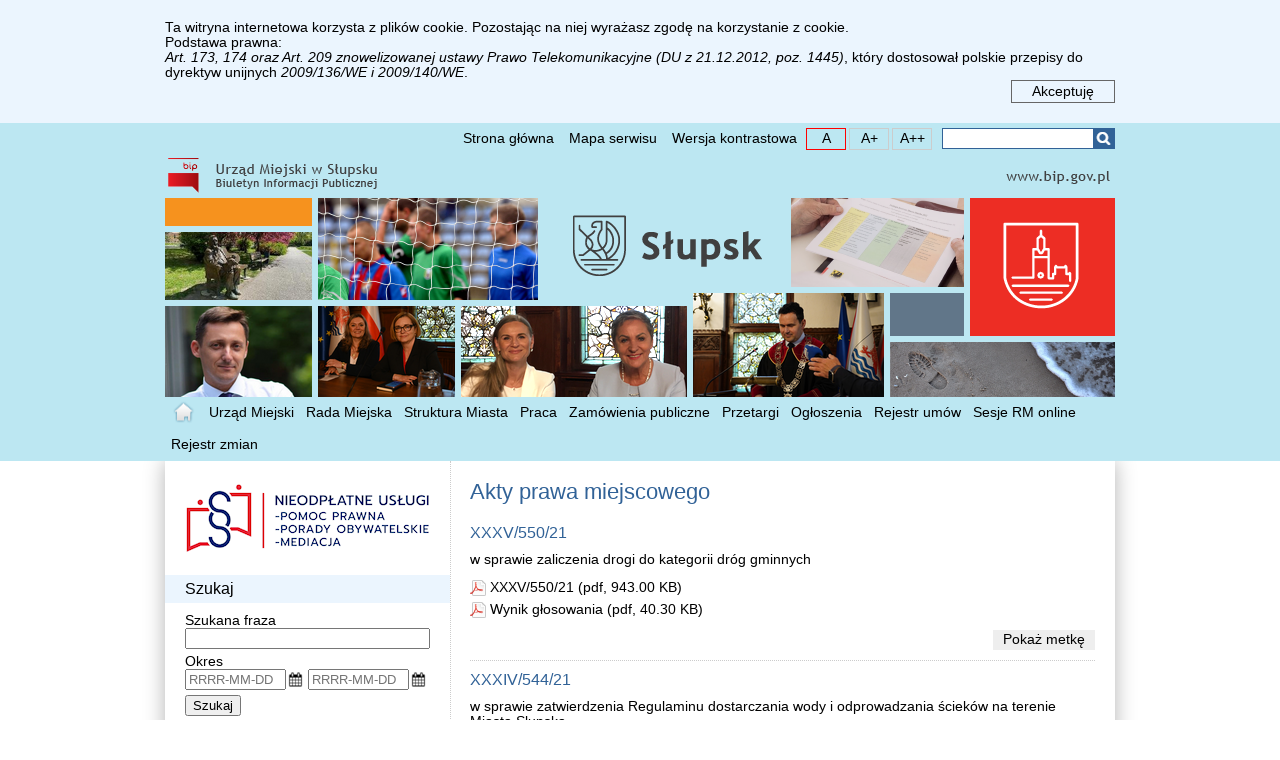

--- FILE ---
content_type: text/html; charset=UTF-8
request_url: https://bip.um.slupsk.pl/rada_miejska/akty_prawa_miejscowego/?pix=6
body_size: 5879
content:
<!DOCTYPE html>
<html lang="pl">
<head>
<meta charset="UTF-8" />
<title>Akty prawa miejscowego - Rada Miejska - Biuletyn Informacji Publicznej Miasta Słupska</title>
<base href="https://bip.um.slupsk.pl/" />
<meta name="author" content="" />
<meta name="keywords" content="" />
<meta name="description" content="" />
<meta name="robots" content="noindex, follow" />
<link href="res/css/index.css?v=EpbraA" rel="stylesheet" type="text/css" />
<link rel="shortcut icon" href="favicon.ico?v=YEexWw" type="image/x-icon" />
<script src="res/js/lib.js" type="text/javascript"></script>
<script src="res/js/utils.js" type="text/javascript"></script>
</head>
<body>
<ul class="nav"><li><a href="/rada_miejska/akty_prawa_miejscowego/#nav-menu-main" rel=”nofollow”>Przejdź do menu głównego</a></li><li><a href="/rada_miejska/akty_prawa_miejscowego/#nav-main" rel=”nofollow”>Przejdź do treści</a></li><li><a href="/rada_miejska/akty_prawa_miejscowego/#nav-search-form" rel=”nofollow”>Przejdź do wyszukiwarki</a></li></ul><div id="cntr-root"><h1 class="mx-hidden">Akty prawa miejscowego - Rada Miejska</h1><div id="cntr-top"><div class="nav-top"><div class="cntr"><ul class="mx-nav mx-horz"><li><a href=".">Strona główna</a></li><li><a href="mapa/">Mapa serwisu</a></li><li class="wai-hc"><a href="/rada_miejska/akty_prawa_miejscowego/#hc" rel=”nofollow”>Wersja kontrastowa</a></li><li class="wai-fs wai-fs-sm"><a href="/rada_miejska/akty_prawa_miejscowego/#f1" rel=”nofollow”><span class="mx-hidden">czcionka mała </span>A</a></li><li class="wai-fs wai-fs-md"><a href="/rada_miejska/akty_prawa_miejscowego/#f2" rel=”nofollow”><span class="mx-hidden">czcionka domyślna </span>A+</a></li><li class="wai-fs wai-fs-lg"><a href="/rada_miejska/akty_prawa_miejscowego/#f3" rel=”nofollow”><span class="mx-hidden">czcionka duża </span>A++</a></li></ul><span id="nav-search-form" tabindex="-1"></span><form class="search" action="szukaj/" method="get"><fieldset><legend class="mx-hidden">Wyszukiwarka</legend><label for="search-text-main" class="mx-hidden">Szukana fraza</label><input id="search-text-main" type="text" name="q" value="" maxlength="255" /><button type="submit">Szukaj</button></fieldset></form></div></div><div class="cntr">
    <div class="nl-1" style="float:left"><a href="."><img src="res/gfx/banner-1.png" alt="Strona główna"/></a></div>
    <div class="nl-0" style="float:right">
        <a href="https://www.gov.pl/web/bip"><img src="res/gfx/bipgov.png" alt="Biuletyn Informacji Publicznej" style="height: 43px"/></a>
    </div>
    <div class="clearfix"></div>
    <div class="nl-2"><img src="res/gfx/banner.webp" alt="" style="height: 199px"/></div>
</div>
<span id="nav-menu-main" tabindex="-1"></span><div class="nav-main"><div class="cntr"><ul class="mx-nav mx-horz"><li class="home"><a href="."><span>Strona główna</span></a></li><li><a href="urzad_miejski/">Urząd Miejski</a></li><li><a href="rada_miejska/">Rada Miejska</a></li><li><a href="struktura_miasta/">Struktura Miasta</a></li><li><a href="praca/">Praca</a></li><li><a href="zamowienia-publiczne/">Zamówienia publiczne</a></li><li><a href="przetargi/">Przetargi</a></li><li><a href="ogloszenia/">Ogłoszenia</a></li><li><a href="rejestr_umow/">Rejestr umów</a></li><li><a href="dokumenty/921.html">Sesje RM online</a></li><li><a href="rejestr_zmian/">Rejestr zmian</a></li></ul></div></div></div><div id="cntr-main"><div class="cntr"><div class="menu"><h2 class="mx-hidden">Menu działu</h2><div style="margin:20px 0px"><a href="https://np.ms.gov.pl/pomorskie/m.%20S%C5%82upsk"><img src="res/gfx/nup.png" alt="Zapisy na bezpłatne usługi prawne" /></a></div><h3>Szukaj</h3><form method="get" action="/rada_miejska/akty_prawa_miejscowego/" class="search"><fieldset><legend class="mx-hidden">Szukaj w dziale</legend><div class="f-row"><label for="search-text">Szukana fraza</label><input id="search-text" type="text" name="q" value="" maxlength="255" /></div><div class="f-row"><div class="label">Okres</div><div class="f-50"><label for="c_f" class="mx-hidden">Data od (format daty: RRRR-MM-DD)</label><span class="f-100"><input name="qf" value="" id="c_f" type="text" class="date" placeholder="RRRR-MM-DD" /></span><span class="f-1"><span class="date-button">&nbsp;</span></span></div><div class="f-50"><label for="c_t" class="mx-hidden">Data do (format daty: RRRR-MM-DD)</label><span class="f-100"><input name="qt" value="" id="c_t" type="text" class="date" placeholder="RRRR-MM-DD" /></span><span class="f-1"><span class="date-button">&nbsp;</span></span></div></div><div class="f-row"><button type="submit">Szukaj</button></div></fieldset></form><h3>Rada Miejska</h3><ul class="mx-nav mx-vert"><li><a href="rada_miejska/dokumenty/310.html">Statut Miasta Słupska</a></li><li><a href="rada_miejska/dokumenty/454.html">Dane teleadresowe Rady Miejskiej</a></li><li><a href="rada_miejska/sklad_rady_miejskiej/">Skład Rady Miejskiej</a></li><li><a href="rada_miejska/interpelacje/">Interpelacje, zapytania i wnioski Radnych</a></li><li><a href="rada_miejska/sklad_rady_miejskiej/osoby/1150.html">Przewodniczący Rady Miejskiej</a></li><li><a href="rada_miejska/kluby_radnych/">Kluby Radnych</a></li><li><a href="rada_miejska/dyzury_radnych/">Dyżury Radnych</a></li><li><a href="rada_miejska/dokumenty/561.html">Mapa Słupska z podziałem na okręgi wyborcze</a></li><li><a href="rada_miejska/radni_w_okregach_wyborczych/">Radni w okręgach wyborczych</a></li><li><a href="rada_miejska/dokumenty/562.html">Kodeks Honorowy Radnych Rady Miejskiej w Słupsku</a></li></ul><h3>Przewodniczący Rady Miejskiej</h3><ul class="mx-nav mx-vert"><li><a href="rada_miejska/sklad_rady_miejskiej/osoby/1150.html">Przewodniczący Rady Miejskiej</a></li></ul><h3>Komisje Rady Miejskiej</h3><ul class="mx-nav mx-vert"><li><a href="rada_miejska/komisje_rady_miejskiej/">Skład, zakres działania, informacja o zwołanych posiedzeniach, harmonogramy</a></li><li><a href="rada_miejska/dokumenty/301.html">Harmonogramy prac Komisji</a></li><li><a href="rada_miejska/dokumenty/3394.html">Protokoły z posiedzeń Komisji</a></li><li><a href="rada_miejska/dokumenty/3451.html">Protokoły z kontroli</a></li></ul><h3>Sesje Rady Miejskiej</h3><ul class="mx-nav mx-vert"><li><a href="rada_miejska/protokoly_z_posiedzen_rady_miejskiej/">Protokoły z posiedzeń Rady Miejskiej</a></li><li><a href="rada_miejska/projekty_uchwal_rady_miejskiej/">Projekty uchwał Rady Miejskiej</a></li><li><a href="rada_miejska/uchwaly_rady_miejskiej/">Uchwały Rady Miejskiej</a></li><li><a href="rada_miejska/dokumenty/1201.html">Petycje do Rady Miejskiej</a></li><li><a href="rada_miejska/dokumenty/4469.html">Obywatelska inicjatywa uchwałodawcza</a></li><li><a href="rada_miejska/stanowiska_rady_miejskiej/">Stanowiska, rezolucje i apele Rady Miejskiej</a></li><li><a href="rada_miejska/dokumenty/379.html">Harmonogram posiedzeń Rady Miejskiej</a></li><li><a href="rada_miejska/posiedzenia_rady_miejskiej/">Informacje o posiedzeniach Rady Miejskiej</a></li><li><a href="rada_miejska/dokumenty/921.html">Sesje Rady Miejskiej on-line</a></li></ul><h3>Menu</h3><ul class="mx-nav mx-vert"><li><a href="dokumenty/4853.html">Dostępność</a></li><li><a href="udostepnienie_informacji_publicznej/">Udostępnienie informacji</a></li><li><a href="dialog_spoleczny/">Dialog społeczny w Mieście</a></li><li><a href="nieruchomosci/">Nieruchomości</a></li><li><a href="dokumenty/557.html">Planowanie przestrzenne</a></li><li><a href="prawo_miejscowe/">Miejski proces legislacyjny</a></li><li><a href="dokumenty/1064.html">Zbiory dzienników urzędowych</a></li><li><a href="majatek_miasta/">Majątek Miasta</a></li><li><a href="finanse_miasta/">Finanse Miasta</a></li><li><a href="dokumenty/5829.html">Dokumenty strategiczne Miasta</a></li><li><a href="inwestycje/">Strategiczne inwestycje</a></li><li><a href="akty_prawne/">Kluczowe akty prawne</a></li><li><a href="dokumenty/692.html">Ochrona środowiska</a></li><li><a href="oswiadczenia_majatkowe/">Oświadczenia majątkowe</a></li><li><a href="eurzad/">e-Urząd</a></li><li><a href="dokumenty/455.html">Rejestr umów - archiwum</a></li><li><a href="dokumenty/3129.html">Efektywność energetyczna</a></li><li><a href="dokumenty/7429.html">Ochrona sygnalistów</a></li></ul></div><span id="nav-main" tabindex="-1"></span><div class="main"><h2>Akty prawa miejscowego</h2><div class="mx-list"><div class="mx-list-item"><h3><a href="/rada_miejska/akty_prawa_miejscowego/35145.html">XXXV/550/21</a></h3><div class="mx-short">w sprawie zaliczenia drogi do kategorii dróg gminnych</div><div class="mx-files"><div class="mx-files-item pdf"><a href="file/92881">XXXV/550/21 (pdf,&nbsp;943.00&nbsp;KB)</a></div><div class="mx-files-item pdf"><a href="file/92882">Wynik głosowania (pdf,&nbsp;40.30&nbsp;KB)</a></div></div><div class="metka"><div class="metka-button"><a href="#metka">Pokaż metkę</a></div><div class="metka-content mx-hidden"><div class="mx-list"><div class="mx-list-item"><dl class="mx metka"><dt>Podmiot publikujący:<dt><dd>Wydział Gospodarki Komunalnej i Ochrony Środowiska</dd><dt>Informację wytworzył:<dt><dd>Przewodnicząca Rady Miejskiej w Słupsku Beata Chrzanowska</dd><dt>Data wytworzenia:<dt><dd>29 września 2021</dd><dt>Informację opublikował:<dt><dd>Karolina Rutkowska-Kmiecik</dd><dt>Data publikacji:<dt><dd>1 października 2021</dd><dt>Informację zaktualizował:<dt><dd>Karolina Rutkowska-Kmiecik</dd><dt>Data aktualizacji:<dt><dd>23 sierpnia 2023</dd></dl></div></div></div></div></div><div class="mx-list-item"><h3><a href="/rada_miejska/akty_prawa_miejscowego/35032.html">XXXIV/544/21</a></h3><div class="mx-short">w sprawie zatwierdzenia Regulaminu dostarczania wody i odprowadzania ścieków na terenie Miasta Słupska<br /></div><div class="mx-files"><div class="mx-files-item pdf"><a href="file/92375">XXXIV/544/21 (pdf,&nbsp;228.57&nbsp;KB)</a></div><div class="mx-files-item pdf"><a href="file/92377">wynik głosowania (pdf,&nbsp;41.24&nbsp;KB)</a></div></div><div class="metka"><div class="metka-button"><a href="#metka">Pokaż metkę</a></div><div class="metka-content mx-hidden"><div class="mx-list"><div class="mx-list-item"><dl class="mx metka"><dt>Podmiot publikujący:<dt><dd>Wydział Gospodarki Komunalnej i Ochrony Środowiska</dd><dt>Informację wytworzył:<dt><dd>Beata Chrzanowska - Przewodnicząca Rady Miejskiej w Słupsku</dd><dt>Data wytworzenia:<dt><dd>25 sierpnia 2021</dd><dt>Informację opublikował:<dt><dd>Józef OFF_Malec</dd><dt>Data publikacji:<dt><dd>25 sierpnia 2021</dd><dt>Informację zaktualizował:<dt><dd>Monika Stachurska</dd><dt>Data aktualizacji:<dt><dd>23 sierpnia 2023</dd></dl></div></div></div></div></div><div class="mx-list-item"><h3><a href="/rada_miejska/akty_prawa_miejscowego/34952.html">XXXIII/542/21</a></h3><div class="mx-short">w sprawie zatwierdzenia projektu Regulaminu dostarczania wody i odprowadzania ścieków obowiązującego na terenie Miasta Słupska</div><div class="mx-files"><div class="mx-files-item pdf"><a href="file/92136">Uchwała Nr XXXIII/542/21 (pdf,&nbsp;227.06&nbsp;KB)</a></div><div class="mx-files-item pdf"><a href="file/92140">Wyniki głosowania (pdf,&nbsp;42.20&nbsp;KB)</a></div></div><div class="metka"><div class="metka-button"><a href="#metka">Pokaż metkę</a></div><div class="metka-content mx-hidden"><div class="mx-list"><div class="mx-list-item"><dl class="mx metka"><dt>Podmiot publikujący:<dt><dd>Wydział Gospodarki Komunalnej i Ochrony Środowiska</dd><dt>Informację wytworzył:<dt><dd>Beata Chrzanowska - Przewodnicząca Rady Miejskiej w Słupsku</dd><dt>Data wytworzenia:<dt><dd>4 sierpnia 2021</dd><dt>Informację opublikował:<dt><dd>Monika Stachurska</dd><dt>Data publikacji:<dt><dd>5 sierpnia 2021</dd></dl></div></div></div></div></div><div class="mx-list-item"><h3><a href="/rada_miejska/akty_prawa_miejscowego/34842.html">XXXII/530/21</a></h3><div class="mx-short">w sprawie zmiany uchwały Nr XII/381/20 Rady Miejskiej w Słupsku z dnia 30 września 2020 roku w sprawie ustalenia wysokości opłat za usunięcie i przechowywanie pojazdu usuniętego z drogi oraz wysokości kosztów powstałych w razie odstąpienia od usunięcia pojazdu w 2021 roku.</div><div class="mx-files"><div class="mx-files-item pdf"><a href="file/91686">XXXII/530/21 (pdf,&nbsp;150.26&nbsp;KB)</a></div><div class="mx-files-item pdf"><a href="file/91687">Wynik głosowania (pdf,&nbsp;43.93&nbsp;KB)</a></div></div><div class="metka"><div class="metka-button"><a href="#metka">Pokaż metkę</a></div><div class="metka-content mx-hidden"><div class="mx-list"><div class="mx-list-item"><dl class="mx metka"><dt>Podmiot publikujący:<dt><dd>Wydział Gospodarki Komunalnej i Ochrony Środowiska</dd><dt>Informację wytworzył:<dt><dd>Przewodnicząca Rady Miejskiej w Słupsku Beata Chrzanowska</dd><dt>Data wytworzenia:<dt><dd>30 czerwca 2021</dd><dt>Informację opublikował:<dt><dd>Karolina Rutkowska-Kmiecik</dd><dt>Data publikacji:<dt><dd>1 lipca 2021</dd><dt>Informację zaktualizował:<dt><dd>Karolina Rutkowska-Kmiecik</dd><dt>Data aktualizacji:<dt><dd>23 sierpnia 2023</dd></dl></div></div></div></div></div><div class="mx-list-item"><h3><a href="/rada_miejska/akty_prawa_miejscowego/34824.html">XXXII/529/21</a></h3><div class="mx-short">w sprawie zatwierdzenia projektu Regulaminu dostarczania wody i odprowadzania ścieków obowiązującego na terenie Miasta Słupska.</div><div class="mx-files"><div class="mx-files-item pdf"><a href="file/91651">Uchwała Nr XXXII/529/21 (pdf,&nbsp;317.63&nbsp;KB)</a></div></div><div class="metka"><div class="metka-button"><a href="#metka">Pokaż metkę</a></div><div class="metka-content mx-hidden"><div class="mx-list"><div class="mx-list-item"><dl class="mx metka"><dt>Podmiot publikujący:<dt><dd>Wydział Gospodarki Komunalnej i Ochrony Środowiska</dd><dt>Informację wytworzył:<dt><dd>Beata Chrzanowska - Przewodnicząca Rady Miejskiej w Słupsku</dd><dt>Data wytworzenia:<dt><dd>30 czerwca 2021</dd><dt>Informację opublikował:<dt><dd>Monika Stachurska</dd><dt>Data publikacji:<dt><dd>30 czerwca 2021</dd><dt>Informację zaktualizował:<dt><dd>Monika Stachurska</dd><dt>Data aktualizacji:<dt><dd>23 sierpnia 2023</dd></dl></div></div></div></div></div><div class="mx-list-item"><h3><a href="/rada_miejska/akty_prawa_miejscowego/34836.html">XXXII/528/21</a></h3><div class="mx-short">w sprawie zaliczenia drogi do kategorii dróg gminnych</div><div class="mx-files"><div class="mx-files-item pdf"><a href="file/91673">XXXII/528/21 (pdf,&nbsp;280.78&nbsp;KB)</a></div><div class="mx-files-item pdf"><a href="file/91674">Wynik głosowania (pdf,&nbsp;40.79&nbsp;KB)</a></div></div><div class="metka"><div class="metka-button"><a href="#metka">Pokaż metkę</a></div><div class="metka-content mx-hidden"><div class="mx-list"><div class="mx-list-item"><dl class="mx metka"><dt>Podmiot publikujący:<dt><dd>Wydział Gospodarki Komunalnej i Ochrony Środowiska</dd><dt>Informację wytworzył:<dt><dd>Przewodnicząca Rady Miejskiej w Słupsku Beata Chrzanowska</dd><dt>Data wytworzenia:<dt><dd>30 czerwca 2021</dd><dt>Informację opublikował:<dt><dd>Karolina Rutkowska-Kmiecik</dd><dt>Data publikacji:<dt><dd>1 lipca 2021</dd><dt>Informację zaktualizował:<dt><dd>Karolina Rutkowska-Kmiecik</dd><dt>Data aktualizacji:<dt><dd>23 sierpnia 2023</dd></dl></div></div></div></div></div><div class="mx-list-item"><h3><a href="/rada_miejska/akty_prawa_miejscowego/34846.html">XXXII/524/21</a></h3><div class="mx-short">w sprawie określenia rozkładu godzin pracy aptek ogólnodostępnych na terenie miasta Słupska</div><div class="mx-files"><div class="mx-files-item pdf"><a href="file/91697">XXXII/524/21 (pdf,&nbsp;207.18&nbsp;KB)</a></div><div class="mx-files-item pdf"><a href="file/91698">wynik_głosowania (pdf,&nbsp;44.58&nbsp;KB)</a></div></div><div class="metka"><div class="metka-button"><a href="#metka">Pokaż metkę</a></div><div class="metka-content mx-hidden"><div class="mx-list"><div class="mx-list-item"><dl class="mx metka"><dt>Podmiot publikujący:<dt><dd>Wydział Zdrowia i Spraw Społecznych</dd><dt>Informację wytworzył:<dt><dd>Beata Chrzanowska - Przewodnicząca Rady Miejskiej</dd><dt>Data wytworzenia:<dt><dd>30 czerwca 2021</dd><dt>Informację opublikował:<dt><dd>Anna Golus</dd><dt>Data publikacji:<dt><dd>1 lipca 2021</dd><dt>Informację zaktualizował:<dt><dd>Magdalena Kodrzycka</dd><dt>Data aktualizacji:<dt><dd>23 sierpnia 2023</dd></dl></div></div></div></div></div><div class="mx-list-item"><h3><a href="/rada_miejska/akty_prawa_miejscowego/34637.html">XXXI/511/21</a></h3><div class="mx-short">w sprawie nadania nazwy skrzyżowaniu o ruchu okrężnym (rondu) w Słupsku</div><div class="mx-files"><div class="mx-files-item pdf"><a href="file/90968">XXXI/511/21 (pdf,&nbsp;6.15&nbsp;MB)</a></div><div class="mx-files-item pdf"><a href="file/90969">wynik głosowania (pdf,&nbsp;40.59&nbsp;KB)</a></div><div class="mx-files-item pdf"><a href="file/95061">Dziennik Urzędowy (pdf,&nbsp;6.20&nbsp;MB)</a></div></div><div class="metka"><div class="metka-button"><a href="#metka">Pokaż metkę</a></div><div class="metka-content mx-hidden"><div class="mx-list"><div class="mx-list-item"><dl class="mx metka"><dt>Podmiot publikujący:<dt><dd>Wydział Geodezji i Katastru</dd><dt>Informację wytworzył:<dt><dd>Przewodnicząca Rady Miejskiej Beata Chrzanowska</dd><dt>Data wytworzenia:<dt><dd>26 maja 2021</dd><dt>Informację opublikował:<dt><dd>Marlena Komar</dd><dt>Data publikacji:<dt><dd>26 maja 2021</dd><dt>Informację zaktualizował:<dt><dd>Marlena Komar</dd><dt>Data aktualizacji:<dt><dd>30 sierpnia 2023</dd></dl></div></div></div></div></div><div class="mx-list-item"><h3><a href="/rada_miejska/akty_prawa_miejscowego/34510.html">XXX/489/21</a></h3><div class="mx-short">w sprawie określenia wykazu kąpielisk oraz sezonu kąpielowego na terenie Miasta Słupska w 2021 roku<br /></div><div class="mx-files"><div class="mx-files-item pdf"><a href="file/90368">Uchwała Nr XXX/489/21 Rady Miejskiej w Słupsku z dnia 28 kwietnia 2021 roku (pdf,&nbsp;144.54&nbsp;KB)</a></div><div class="mx-files-item pdf"><a href="file/90369">wynik głosowania (pdf,&nbsp;30.35&nbsp;KB)</a></div></div><div class="metka"><div class="metka-button"><a href="#metka">Pokaż metkę</a></div><div class="metka-content mx-hidden"><div class="mx-list"><div class="mx-list-item"><dl class="mx metka"><dt>Podmiot publikujący:<dt><dd>Wydział Gospodarki Komunalnej i Ochrony Środowiska</dd><dt>Informację wytworzył:<dt><dd>Beata Chrzanowska - Przewodnicząca Rady Miejskiej w Słupsku</dd><dt>Data wytworzenia:<dt><dd>28 kwietnia 2021</dd><dt>Informację opublikował:<dt><dd>Izabella Żurawska</dd><dt>Data publikacji:<dt><dd>29 kwietnia 2021</dd><dt>Informację zaktualizował:<dt><dd>Monika Stachurska</dd><dt>Data aktualizacji:<dt><dd>23 sierpnia 2023</dd></dl></div></div></div></div></div><div class="mx-list-item"><h3><a href="/rada_miejska/akty_prawa_miejscowego/34379.html">XXIX/473/21</a></h3><div class="mx-short"> 
<div>w sprawie zmiany Uchwały Nr XV/158/15 Rady Miejskiej w Słupsku z dnia 30 września 2015 r. w sprawie zasad stosowanych przy nadawaniu nazw ulicom, placom, drogom wewnętrznym i innym obiektom miejskim w Słupsku</div> 
<div><br /></div> 
<div><a href="http://edziennik.gdansk.uw.gov.pl/legalact/2021/1518/">publikacja w Dzienniku Urzędowym Województwa Pomorskiego</a><br /></div></div><div class="mx-files"><div class="mx-files-item pdf"><a href="file/89645">XXIX/473/21 (pdf,&nbsp;136.09&nbsp;KB)</a></div><div class="mx-files-item pdf"><a href="file/89646">wynik głosowania (pdf,&nbsp;45.08&nbsp;KB)</a></div></div><div class="metka"><div class="metka-button"><a href="#metka">Pokaż metkę</a></div><div class="metka-content mx-hidden"><div class="mx-list"><div class="mx-list-item"><dl class="mx metka"><dt>Podmiot publikujący:<dt><dd>Biuro Rady Miejskiej</dd><dt>Informację wytworzył:<dt><dd>Przewodnicząca Rady Miejskiej Beata Chrzanowska</dd><dt>Data wytworzenia:<dt><dd>31 marca 2021</dd><dt>Informację opublikował:<dt><dd>Ilona Czechowicz</dd><dt>Data publikacji:<dt><dd>28 października 2022</dd></dl></div></div></div></div></div><div class="mx-list-item"><h3><a href="/rada_miejska/akty_prawa_miejscowego/34373.html">XXIX/472/21</a></h3><div class="mx-short">w sprawie nadania nazwy skwerowi w Słupsku<br /></div><div class="mx-files"><div class="mx-files-item pdf"><a href="file/89633">XXIX/472/21 (pdf,&nbsp;273.45&nbsp;KB)</a></div><div class="mx-files-item pdf"><a href="file/89672">wynik głosowania (pdf,&nbsp;42.61&nbsp;KB)</a></div><div class="mx-files-item pdf"><a href="file/90140">Dziennik Urzędowy (pdf,&nbsp;347.99&nbsp;KB)</a></div></div><div class="metka"><div class="metka-button"><a href="#metka">Pokaż metkę</a></div><div class="metka-content mx-hidden"><div class="mx-list"><div class="mx-list-item"><dl class="mx metka"><dt>Podmiot publikujący:<dt><dd>Wydział Geodezji i Katastru</dd><dt>Informację wytworzył:<dt><dd>Beata Chrzanowska Przewodnicząca Rady Miejskiej w Słupsku</dd><dt>Data wytworzenia:<dt><dd>31 marca 2021</dd><dt>Informację opublikował:<dt><dd>Ryszard Maksymowicz</dd><dt>Data publikacji:<dt><dd>31 marca 2021</dd><dt>Informację zaktualizował:<dt><dd>Ryszard Maksymowicz</dd><dt>Data aktualizacji:<dt><dd>23 sierpnia 2023</dd></dl></div></div></div></div></div><div class="mx-list-item"><h3><a href="/rada_miejska/akty_prawa_miejscowego/34391.html">XXIX/468/21</a></h3><div class="mx-short">w sprawie regulaminu utrzymania czystości i porządku na terenie Miasta Słupska</div><div class="mx-files"><div class="mx-files-item pdf"><a href="file/89678">XXIX/468/21 (pdf,&nbsp;557.07&nbsp;KB)</a></div><div class="mx-files-item pdf"><a href="file/89679">wyniki głosowania (pdf,&nbsp;41.63&nbsp;KB)</a></div></div><div class="metka"><div class="metka-button"><a href="#metka">Pokaż metkę</a></div><div class="metka-content mx-hidden"><div class="mx-list"><div class="mx-list-item"><dl class="mx metka"><dt>Podmiot publikujący:<dt><dd>Wydział Gospodarki Komunalnej i Ochrony Środowiska</dd><dt>Informację wytworzył:<dt><dd>Beata Chrzanowska - Przewodnicząca Rady Miejskiej w Słupsku</dd><dt>Data wytworzenia:<dt><dd>31 marca 2021</dd><dt>Informację opublikował:<dt><dd>Joanna Mętlewicz</dd><dt>Data publikacji:<dt><dd>1 kwietnia 2021</dd><dt>Informację zaktualizował:<dt><dd>Monika Stachurska</dd><dt>Data aktualizacji:<dt><dd>23 sierpnia 2023</dd></dl></div></div></div></div></div><div class="mx-list-item"><h3><a href="/rada_miejska/akty_prawa_miejscowego/34385.html">XXIX/467/21</a></h3><div class="mx-short">w sprawie zmiany uchwały Nr XXXII/380/16 Rady Miejskiej w Słupsku z dnia 30 listopada 2016 r. w sprawie ustalenia strefy płatnego parkowania na terenie miasta Słupska oraz wysokości stawek opłat za postój i sposobu ich pobierania</div><div class="mx-files"><div class="mx-files-item pdf"><a href="file/89658">XXIX/467/21 (pdf,&nbsp;146.87&nbsp;KB)</a></div><div class="mx-files-item pdf"><a href="file/89659">Wynik głosowania (pdf,&nbsp;45.58&nbsp;KB)</a></div></div><div class="metka"><div class="metka-button"><a href="#metka">Pokaż metkę</a></div><div class="metka-content mx-hidden"><div class="mx-list"><div class="mx-list-item"><dl class="mx metka"><dt>Podmiot publikujący:<dt><dd>Wydział Gospodarki Komunalnej i Ochrony Środowiska</dd><dt>Informację wytworzył:<dt><dd>Przewodnicząca Rady Miejskiej w Słupsku Beata Chrzanowska</dd><dt>Data wytworzenia:<dt><dd>31 marca 2021</dd><dt>Informację opublikował:<dt><dd>Karolina Rutkowska-Kmiecik</dd><dt>Data publikacji:<dt><dd>31 marca 2021</dd><dt>Informację zaktualizował:<dt><dd>Karolina Rutkowska-Kmiecik</dd><dt>Data aktualizacji:<dt><dd>23 sierpnia 2023</dd></dl></div></div></div></div></div><div class="mx-list-item"><h3><a href="/rada_miejska/akty_prawa_miejscowego/34384.html">XXIX/466/21</a></h3><div class="mx-short">w sprawie zaliczenia drogi do kategorii dróg gminnych</div><div class="mx-files"><div class="mx-files-item pdf"><a href="file/89656">XXIX/466/21 (pdf,&nbsp;414.07&nbsp;KB)</a></div><div class="mx-files-item pdf"><a href="file/89657">Wynik głosowania (pdf,&nbsp;40.15&nbsp;KB)</a></div></div><div class="metka"><div class="metka-button"><a href="#metka">Pokaż metkę</a></div><div class="metka-content mx-hidden"><div class="mx-list"><div class="mx-list-item"><dl class="mx metka"><dt>Podmiot publikujący:<dt><dd>Wydział Gospodarki Komunalnej i Ochrony Środowiska</dd><dt>Informację wytworzył:<dt><dd>Przewodnicząca Rady Miejskiej w Słupsku Beata Chrzanowska</dd><dt>Data wytworzenia:<dt><dd>31 marca 2021</dd><dt>Informację opublikował:<dt><dd>Karolina Rutkowska-Kmiecik</dd><dt>Data publikacji:<dt><dd>31 marca 2021</dd><dt>Informację zaktualizował:<dt><dd>Karolina Rutkowska-Kmiecik</dd><dt>Data aktualizacji:<dt><dd>23 sierpnia 2023</dd></dl></div></div></div></div></div><div class="mx-list-item"><h3><a href="/rada_miejska/akty_prawa_miejscowego/34249.html">XXVIII/457/21</a></h3><div class="mx-short">w sprawie nadania nazwy parkowi w Słupsku<br /></div><div class="mx-files"><div class="mx-files-item pdf"><a href="file/88956">XXVIII/457/21 (pdf,&nbsp;7.71&nbsp;MB)</a></div><div class="mx-files-item pdf"><a href="file/88957">wynik głosowania (pdf,&nbsp;22.92&nbsp;KB)</a></div><div class="mx-files-item pdf"><a href="file/89697">Dz. Urz. Woj. Pomorskiego (pdf,&nbsp;7.76&nbsp;MB)</a></div></div><div class="metka"><div class="metka-button"><a href="#metka">Pokaż metkę</a></div><div class="metka-content mx-hidden"><div class="mx-list"><div class="mx-list-item"><dl class="mx metka"><dt>Podmiot publikujący:<dt><dd>Wydział Geodezji i Katastru</dd><dt>Informację wytworzył:<dt><dd>Przewodnicząca Rady Miejskiej Beata Chrzanowska</dd><dt>Data wytworzenia:<dt><dd>24 lutego 2021</dd><dt>Informację opublikował:<dt><dd>Marlena Komar</dd><dt>Data publikacji:<dt><dd>25 lutego 2021</dd><dt>Informację zaktualizował:<dt><dd>Marlena Komar</dd><dt>Data aktualizacji:<dt><dd>30 sierpnia 2023</dd></dl></div></div></div></div></div><div class="mx-list-item"><h3><a href="/rada_miejska/akty_prawa_miejscowego/34248.html">XXVIII/456/21</a></h3><div class="mx-short">w sprawie nadania nazwy skrzyżowaniu o ruchu okrężnym (rondu) w Słupsku<br /></div><div class="mx-files"><div class="mx-files-item pdf"><a href="file/88954">XXVIII/456/21 (pdf,&nbsp;4.97&nbsp;MB)</a></div><div class="mx-files-item pdf"><a href="file/88955">wynik głosowania (pdf,&nbsp;22.92&nbsp;KB)</a></div><div class="mx-files-item pdf"><a href="file/89695">Dz. Urz. Woj. Pomorskiego (pdf,&nbsp;5.02&nbsp;MB)</a></div></div><div class="metka"><div class="metka-button"><a href="#metka">Pokaż metkę</a></div><div class="metka-content mx-hidden"><div class="mx-list"><div class="mx-list-item"><dl class="mx metka"><dt>Podmiot publikujący:<dt><dd>Wydział Geodezji i Katastru</dd><dt>Informację wytworzył:<dt><dd>Przewodnicząca Rady Miejskiej Beata Chrzanowska</dd><dt>Data wytworzenia:<dt><dd>24 lutego 2021</dd><dt>Informację opublikował:<dt><dd>Marlena Komar</dd><dt>Data publikacji:<dt><dd>25 lutego 2021</dd><dt>Informację zaktualizował:<dt><dd>Marlena Komar</dd><dt>Data aktualizacji:<dt><dd>30 sierpnia 2023</dd></dl></div></div></div></div></div><div class="mx-list-item"><h3><a href="/rada_miejska/akty_prawa_miejscowego/34090.html">XXVII/436/21</a></h3><div class="mx-short">w sprawie zmiany uchwały Rady Miejskiej w Słupsku Nr XII/381/20 z dnia 30 września 2020 roku w sprawie ustalenia wysokości opłat za usunięcie i przechowywanie pojazdu usuniętego z drogi oraz wysokości kosztów powstałych w razie odstąpienia od usunięcia pojazdu w 2021 roku.</div><div class="mx-files"><div class="mx-files-item pdf"><a href="file/88266">XXVII/436/21 (pdf,&nbsp;181.15&nbsp;KB)</a></div><div class="mx-files-item pdf"><a href="file/88271">Wynik głosowania (pdf,&nbsp;25.18&nbsp;KB)</a></div></div><div class="metka"><div class="metka-button"><a href="#metka">Pokaż metkę</a></div><div class="metka-content mx-hidden"><div class="mx-list"><div class="mx-list-item"><dl class="mx metka"><dt>Podmiot publikujący:<dt><dd>Wydział Gospodarki Komunalnej i Ochrony Środowiska</dd><dt>Informację wytworzył:<dt><dd>Przewodnicząca Rady Miejskiej w Słupsku Beata Chrzanowska</dd><dt>Data wytworzenia:<dt><dd>27 stycznia 2021</dd><dt>Informację opublikował:<dt><dd>Karolina Rutkowska-Kmiecik</dd><dt>Data publikacji:<dt><dd>28 stycznia 2021</dd><dt>Informację zaktualizował:<dt><dd>Karolina Rutkowska-Kmiecik</dd><dt>Data aktualizacji:<dt><dd>23 sierpnia 2023</dd></dl></div></div></div></div></div><div class="mx-list-item"><h3><a href="/rada_miejska/akty_prawa_miejscowego/33951.html">XXVI/420/20</a></h3><div class="mx-short">w sprawie wyznaczenia obszaru i granic aglomeracji Słupsk</div><div class="mx-files"><div class="mx-files-item pdf"><a href="file/87621">XXVI/420/20 (pdf,&nbsp;5.97&nbsp;MB)</a></div><div class="mx-files-item pdf"><a href="file/87625">Wyniki głosowania (pdf,&nbsp;18.46&nbsp;KB)</a></div></div><div class="metka"><div class="metka-button"><a href="#metka">Pokaż metkę</a></div><div class="metka-content mx-hidden"><div class="mx-list"><div class="mx-list-item"><dl class="mx metka"><dt>Podmiot publikujący:<dt><dd>Wydział Gospodarki Komunalnej i Ochrony Środowiska</dd><dt>Informację wytworzył:<dt><dd>Beata Chrzanowska - Przewodnicząca Rady Miejskiej w Słupsku</dd><dt>Data wytworzenia:<dt><dd>21 grudnia 2020</dd><dt>Informację opublikował:<dt><dd>Natalia Tatysiuk-Moga</dd><dt>Data publikacji:<dt><dd>22 grudnia 2020</dd><dt>Informację zaktualizował:<dt><dd>Monika Stachurska</dd><dt>Data aktualizacji:<dt><dd>23 sierpnia 2023</dd></dl></div></div></div></div></div><div class="mx-list-item"><h3><a href="/rada_miejska/akty_prawa_miejscowego/33723.html">XXIV/399/20</a></h3><div class="mx-short">w sprawie ogłoszenia tekstu jednolitego uchwały nr XV/158/15 Rady Miejskiej w Słupsku z dnia 30 września 2015 r. w sprawie zasad stosowanych przy nadawaniu nazw ulicom, placom, drogom wewnętrznym i innym obiektom miejskim w Słupsku<br /></div><div class="mx-files"><div class="mx-files-item pdf"><a href="file/86770">XXIV/399/20 (pdf,&nbsp;114.54&nbsp;KB)</a></div><div class="mx-files-item pdf"><a href="file/86771">obwieszczenie (pdf,&nbsp;241.55&nbsp;KB)</a></div><div class="mx-files-item pdf"><a href="file/86772">wynik głosowania (pdf,&nbsp;24.71&nbsp;KB)</a></div><div class="mx-files-item pdf"><a href="file/87414">Dz. Urz. Woj. Pomorskiego (pdf,&nbsp;259.49&nbsp;KB)</a></div></div><div class="metka"><div class="metka-button"><a href="#metka">Pokaż metkę</a></div><div class="metka-content mx-hidden"><div class="mx-list"><div class="mx-list-item"><dl class="mx metka"><dt>Podmiot publikujący:<dt><dd>Wydział Geodezji i Katastru</dd><dt>Informację wytworzył:<dt><dd>Przewodnicząca Rady Miejskiej Beata Chrzanowska</dd><dt>Data wytworzenia:<dt><dd>28 października 2020</dd><dt>Informację opublikował:<dt><dd>Marlena Komar</dd><dt>Data publikacji:<dt><dd>2 listopada 2020</dd><dt>Informację zaktualizował:<dt><dd>Marlena Komar</dd><dt>Data aktualizacji:<dt><dd>30 sierpnia 2023</dd></dl></div></div></div></div></div><div class="mx-list-item"><h3><a href="/rada_miejska/akty_prawa_miejscowego/33722.html">XXIV/397/20</a></h3><div class="mx-short">w sprawie zmiany uchwały Nr XXXII/380/16 Rady Miejskiej w Słupsku z dnia 30 listopada 2016 r. w sprawie ustalenia strefy płatnego parkowania na terenie miasta Słupska oraz wysokości stawek opłat za postój i sposobu ich pobierania.</div><div class="mx-files"><div class="mx-files-item pdf"><a href="file/86766">XXIV/397/20 (pdf,&nbsp;115.73&nbsp;KB)</a></div><div class="mx-files-item pdf"><a href="file/86767">Wynik głosowania (pdf,&nbsp;24.82&nbsp;KB)</a></div></div><div class="metka"><div class="metka-button"><a href="#metka">Pokaż metkę</a></div><div class="metka-content mx-hidden"><div class="mx-list"><div class="mx-list-item"><dl class="mx metka"><dt>Podmiot publikujący:<dt><dd>Wydział Gospodarki Komunalnej i Ochrony Środowiska</dd><dt>Informację wytworzył:<dt><dd>Przewodnicząca Rady Miejskiej w Słupsku Beata Chrzanowska</dd><dt>Data wytworzenia:<dt><dd>28 października 2020</dd><dt>Informację opublikował:<dt><dd>Karolina Rutkowska-Kmiecik</dd><dt>Data publikacji:<dt><dd>30 października 2020</dd><dt>Informację zaktualizował:<dt><dd>Karolina Rutkowska-Kmiecik</dd><dt>Data aktualizacji:<dt><dd>23 sierpnia 2023</dd></dl></div></div></div></div></div></div><div class="mx-paginator"><a href="/rada_miejska/akty_prawa_miejscowego/?pix=5" class="mx-prev"><span class="mx-hidden">strona 6</span></a><span class="mx-hidden"> | </span><a href="/rada_miejska/akty_prawa_miejscowego/?pix=0"><span class="mx-hidden">strona </span>1</a><span class="mx-hidden"> | </span><a href="/rada_miejska/akty_prawa_miejscowego/?pix=1">...</a><span class="mx-hidden"> | </span><a href="/rada_miejska/akty_prawa_miejscowego/?pix=3"><span class="mx-hidden">strona </span>4</a><span class="mx-hidden"> | </span><a href="/rada_miejska/akty_prawa_miejscowego/?pix=4"><span class="mx-hidden">strona </span>5</a><span class="mx-hidden"> | </span><a href="/rada_miejska/akty_prawa_miejscowego/?pix=5"><span class="mx-hidden">strona </span>6</a><span class="mx-hidden"> | </span><a class="mx-selected"><span class="mx-hidden">strona </span>7</a><span class="mx-hidden"> | </span><a href="/rada_miejska/akty_prawa_miejscowego/?pix=7"><span class="mx-hidden">strona </span>8</a><span class="mx-hidden"> | </span><a href="/rada_miejska/akty_prawa_miejscowego/?pix=8"><span class="mx-hidden">strona </span>9</a><span class="mx-hidden"> | </span><a href="/rada_miejska/akty_prawa_miejscowego/?pix=9"><span class="mx-hidden">strona </span>10</a><span class="mx-hidden"> | </span><a href="/rada_miejska/akty_prawa_miejscowego/?pix=13">...</a><span class="mx-hidden"> | </span><a href="/rada_miejska/akty_prawa_miejscowego/?pix=17"><span class="mx-hidden">strona </span>18</a><span class="mx-hidden"> | </span><a href="/rada_miejska/akty_prawa_miejscowego/?pix=7" class="mx-next"><span class="mx-hidden">strona 8</span></a></div></div></div></div><div id="cntr-bottom"><div class="bottom"><div class="trow cntr">
    <div class="col">
        <p><strong>Urząd Miejski w Słupsku</strong></p>
        <p>
            Urząd Miejski w Słupsku<br/>
            Plac Zwycięstwa 3<br/>
            76-200 Słupsk</p>
        <p>tel.: (59) 84 88 300<br/>
            fax: (59) 84 23 583</p>
        <p><a href="mailto:urzad@um.slupsk.pl">urzad&#64;um.slupsk.pl</a>
            <!-- <br /><a href="http://www.slupsk.pl/">www&#46;slupsk&#46;pl</a> -->
        </p>
        <p>Skrytki ePUAP:<br/>
            /MiastoSlupsk/SkrytkaESP<br/>
            /MiastoSlupsk/ESP</p>
        <p>eDoręczenia:<br/>AE:PL-27519-27387-GFTTB-18</p>
        <p>NIP URZĘDU: 839-31-22-476<br/>
            REGON URZĘDU: 000590645</p>
    </div>

    <div class="col">
        <p><strong>Dane dla kontrahentów</strong></p>
        <p>MIASTO SŁUPSK<br/>
            76-200 Słupsk<br/>
            Plac Zwycięstwa 3</p>
        <p>NIP MIASTA: 839-10-05-507<br/>
            REGON MIASTA: 770979625<br/>
            KOD TERYT: 22-63-01-1</p>
    </div>

    <div class="col">
        <p><strong>Godziny pracy Urzędu</strong></p>
        <p>
            poniedziałek: 7:30 – 16:30<br/>
            wtorek: 7:30 - 15:30<br/>
            środa: 7:30 - 15:30<br/>
            czwartek: 7:30 - 15:30<br/>
            piątek: 7:30 - 14:30
        </p>
    </div>

    <div class="col">
        <p><strong>Obsługa w Wydziale Centrum Obsługi Mieszkańców</strong></p>
        <p>
        - Referat Rejestracji Pojazdów<br>
        - Referat Ewidencji Kierowców (prawa jazdy)<br>
        - Referat Ewidencji Ludności<br>
        - Referat Dowodów Osobistych<br>
        - Referat Obsługi Przedsiębiorców<br>
        </p>
        <p>oraz w <strong>Urzędzie Stanu Cywilnego</strong></p>
        <p>
        odbywa się w następujących godzinach:<br>
        <strong>7:45 – 16:00</strong> poniedziałek<br>
        <strong>7:45 – 15:00</strong> wtorek – czwartek<br>
        <strong>7:45 – 14:00</strong> piątek
        </p>
    </div>
</div>
</div></div></div>
<script type="text/javascript">
var gaJsHost = (("https:" == document.location.protocol) ? "https://ssl." : "http://www.");
document.write(unescape("%3Cscript src='" + gaJsHost + "google-analytics.com/ga.js' type='text/javascript'%3E%3C/script%3E"));
</script>
<script type="text/javascript">
try {
var pageTracker = _gat._getTracker("UA-3531771-2");
pageTracker._trackPageview();
} catch(err) {}</script>

</body>
</html>